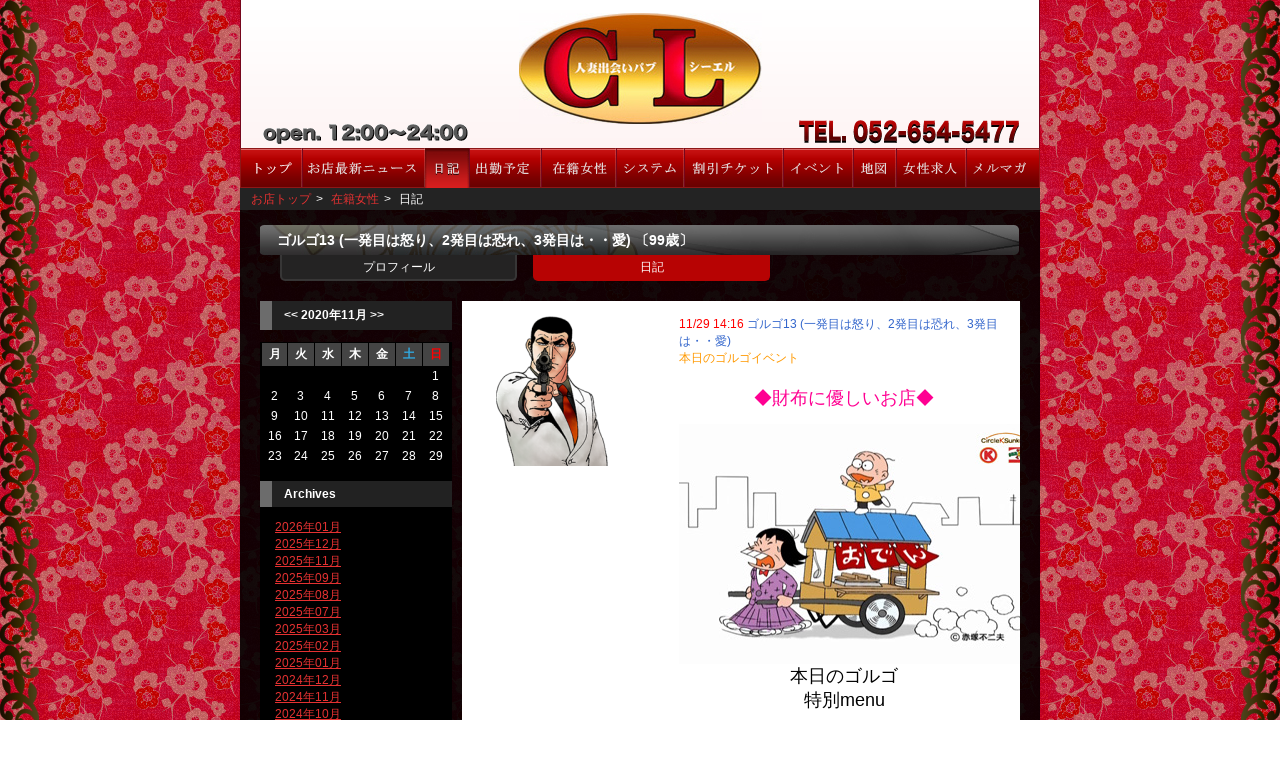

--- FILE ---
content_type: text/html; charset=UTF-8
request_url: http://cl-pub.com/girl_diaries/view/41?year=2020&month=11
body_size: 28409
content:
<!DOCTYPE html PUBLIC "-//W3C//DTD XHTML 1.0 Transitional//EN" "http://www.w3.org/TR/xhtml1/DTD/xhtml1-transitional.dtd"><html xmlns="http://www.w3.org/1999/xhtml">
<head>
	<meta http-equiv="Content-Type" content="text/html; charset=utf-8" />	<title>
		日記 | 財布に優しいお店【 シーエル】 	</title>
	<link href="/favicon.ico" type="image/x-icon" rel="icon" /><link href="/favicon.ico" type="image/x-icon" rel="shortcut icon" /><link href="http://cl-pub.com/xml/news.rss" type="application/rss+xml" rel="alternate" title="rss" /><meta name="keywords" content="財布に優しいお店【 シーエル】 , 名古屋" /><meta name="description" content="大人同士の出会いの場!!落ち着いた色気いっぱいの人妻達と気軽にイチャイチャならCL(シーエル)へ。" /><link rel="stylesheet" type="text/css" href="/css/common.css?1382424318" /><link rel="stylesheet" type="text/css" href="/css/diary.css?1366084265" /></head>

<body>
<div class="leftbg">
	<div class="rihgtbg">
		
		<!--#mainLayout-->
		<div id="mainLayout">
			
			<!--header-->
			<div id="header">
				<h1>
					<a href="/top"><img src="/img/logo.jpg" alt="財布に優しいお店【 シーエル】 " /></a>
				</h1>
				<div>
					<p class="time"><img src="/img/header_time.gif" alt="open.12:00～23:00" /></p>
					<p class="tel"><img src="/img/header_tel.gif" alt="tel. 052-654-5477" /></p>
				</div>
				<br class="clear" />
			</div>
			
			<!--nav-->
			<ul id="nav" class="clearbox">
				<li class="nav-top">
					<a href="/top" class="">
						<span>トップ</span>
					</a>
				</li>
				<li class="nav-news">
					<a href="/news" class="">
						<span>お店最新ニュース</span>
					</a>
				</li>
				<li class="nav-diary">
					<a href="/girl_diaries" class="on">
						<span>日記</span>
					</a>
				</li>
				<li class="nav-schedule">
					<a href="/schedules" class="">
						<span>出勤予定</span>
					</a>
				</li>
				<li class="nav-girlslist">
					<a href="/girls" class="">
						<span>在籍女性</span>
					</a>
				</li>
				<li class="nav-system">
					<a href="/pages/system" class="">
						<span>システム</span>
					</a>
				</li>
				<li class="nav-discount">
					<a href="/tickets" class="">
						<span>割引チケット</span>
					</a>
				</li>
				<li class="nav-event">
					<a href="/events" class="">
						<span>イベント</span>
					</a>
				</li>
				<li class="nav-map">
					<a href="/pages/map" class="">
						<span>地図</span>
					</a>
				</li>
				<li class="nav-recruit">
					<a href="/pages/recruit" class="">
						<span>女性求人</span>
					</a>
				</li>
				<li class="nav-mailmagazine">
					<a href="/temporary_users" class="">
						<span>メルマガ</span>
					</a>
				</li>
			</ul>
			
			
						
			
			


<!--crumbslist-->
<div id="crumbslist" class="linkred clearbox">
	<ol>
		<li><a href="/top">お店トップ</a><span>&gt;</span></li>
		<li><a href="/girls">在籍女性</a><span>&gt;</span></li>
		<li>日記</li>
	</ol>
</div>

<div id="maincontent">
	
	<h2 class="diary_dtl last clearbox">
		<span class="left">
			ゴルゴ13  (一発目は怒り、2発目は恐れ、3発目は・・愛) 〔99歳〕
					</span>
	</h2>
	<ul class="profile_tab clearbox">
		<li><a href="/girls/view/41">プロフィール</a></li>
		<li class="on"><a href="#">日記</a></li>
	</ul>
	
	<div class="clearbox">
	
	<!--diary_left-->
	<div id="diary_left">
		<h3 class="link">
			<a href="/girl_diaries/view/41?year=2020&amp;month=10">&lt;&lt;</a>			2020年11月			<a href="/girl_diaries/view/41?year=2020&amp;month=12">&gt;&gt;</a>		</h3>
		<div class="contentbox">
			<table class="linkred">
				<tr>
					<th>月</th>
					<th>火</th>
					<th>水</th>
					<th>木</th>
					<th>金</th>
					<th class="sat">土</th>
					<th class="sun">日</th>
				</tr>
								<tr>
										<td>&nbsp;</td>
										<td>&nbsp;</td>
										<td>&nbsp;</td>
										<td>&nbsp;</td>
										<td>&nbsp;</td>
										<td>&nbsp;</td>
										<td>1</td>
									</tr>
								<tr>
										<td>2</td>
										<td>3</td>
										<td>4</td>
										<td>5</td>
										<td>6</td>
										<td>7</td>
										<td>8</td>
									</tr>
								<tr>
										<td>9</td>
										<td>10</td>
										<td>11</td>
										<td>12</td>
										<td>13</td>
										<td>14</td>
										<td>15</td>
									</tr>
								<tr>
										<td>16</td>
										<td>17</td>
										<td>18</td>
										<td>19</td>
										<td>20</td>
										<td>21</td>
										<td>22</td>
									</tr>
								<tr>
										<td>23</td>
										<td>24</td>
										<td>25</td>
										<td>26</td>
										<td>27</td>
										<td>28</td>
										<td>29</td>
									</tr>
							</table>
			
			<h3>Archives</h3>
			<div class="archives linkred">
							<p><a href="/girl_diaries/view/41?year=2026&amp;month=01">2026年01月</a></p>
							<p><a href="/girl_diaries/view/41?year=2025&amp;month=12">2025年12月</a></p>
							<p><a href="/girl_diaries/view/41?year=2025&amp;month=11">2025年11月</a></p>
							<p><a href="/girl_diaries/view/41?year=2025&amp;month=09">2025年09月</a></p>
							<p><a href="/girl_diaries/view/41?year=2025&amp;month=08">2025年08月</a></p>
							<p><a href="/girl_diaries/view/41?year=2025&amp;month=07">2025年07月</a></p>
							<p><a href="/girl_diaries/view/41?year=2025&amp;month=03">2025年03月</a></p>
							<p><a href="/girl_diaries/view/41?year=2025&amp;month=02">2025年02月</a></p>
							<p><a href="/girl_diaries/view/41?year=2025&amp;month=01">2025年01月</a></p>
							<p><a href="/girl_diaries/view/41?year=2024&amp;month=12">2024年12月</a></p>
							<p><a href="/girl_diaries/view/41?year=2024&amp;month=11">2024年11月</a></p>
							<p><a href="/girl_diaries/view/41?year=2024&amp;month=10">2024年10月</a></p>
							<p><a href="/girl_diaries/view/41?year=2024&amp;month=09">2024年09月</a></p>
							<p><a href="/girl_diaries/view/41?year=2024&amp;month=08">2024年08月</a></p>
							<p><a href="/girl_diaries/view/41?year=2024&amp;month=06">2024年06月</a></p>
							<p><a href="/girl_diaries/view/41?year=2024&amp;month=03">2024年03月</a></p>
							<p><a href="/girl_diaries/view/41?year=2024&amp;month=02">2024年02月</a></p>
							<p><a href="/girl_diaries/view/41?year=2024&amp;month=01">2024年01月</a></p>
							<p><a href="/girl_diaries/view/41?year=2023&amp;month=12">2023年12月</a></p>
							<p><a href="/girl_diaries/view/41?year=2023&amp;month=11">2023年11月</a></p>
							<p><a href="/girl_diaries/view/41?year=2023&amp;month=10">2023年10月</a></p>
							<p><a href="/girl_diaries/view/41?year=2023&amp;month=08">2023年08月</a></p>
							<p><a href="/girl_diaries/view/41?year=2023&amp;month=07">2023年07月</a></p>
							<p><a href="/girl_diaries/view/41?year=2023&amp;month=06">2023年06月</a></p>
							<p><a href="/girl_diaries/view/41?year=2023&amp;month=05">2023年05月</a></p>
							<p><a href="/girl_diaries/view/41?year=2023&amp;month=04">2023年04月</a></p>
							<p><a href="/girl_diaries/view/41?year=2023&amp;month=03">2023年03月</a></p>
							<p><a href="/girl_diaries/view/41?year=2023&amp;month=01">2023年01月</a></p>
							<p><a href="/girl_diaries/view/41?year=2022&amp;month=12">2022年12月</a></p>
							<p><a href="/girl_diaries/view/41?year=2022&amp;month=11">2022年11月</a></p>
							<p><a href="/girl_diaries/view/41?year=2022&amp;month=10">2022年10月</a></p>
							<p><a href="/girl_diaries/view/41?year=2022&amp;month=08">2022年08月</a></p>
							<p><a href="/girl_diaries/view/41?year=2022&amp;month=07">2022年07月</a></p>
							<p><a href="/girl_diaries/view/41?year=2022&amp;month=06">2022年06月</a></p>
							<p><a href="/girl_diaries/view/41?year=2022&amp;month=05">2022年05月</a></p>
							<p><a href="/girl_diaries/view/41?year=2022&amp;month=04">2022年04月</a></p>
							<p><a href="/girl_diaries/view/41?year=2022&amp;month=03">2022年03月</a></p>
							<p><a href="/girl_diaries/view/41?year=2022&amp;month=02">2022年02月</a></p>
							<p><a href="/girl_diaries/view/41?year=2022&amp;month=01">2022年01月</a></p>
							<p><a href="/girl_diaries/view/41?year=2021&amp;month=12">2021年12月</a></p>
							<p><a href="/girl_diaries/view/41?year=2021&amp;month=11">2021年11月</a></p>
							<p><a href="/girl_diaries/view/41?year=2021&amp;month=10">2021年10月</a></p>
							<p><a href="/girl_diaries/view/41?year=2021&amp;month=09">2021年09月</a></p>
							<p><a href="/girl_diaries/view/41?year=2021&amp;month=08">2021年08月</a></p>
							<p><a href="/girl_diaries/view/41?year=2021&amp;month=07">2021年07月</a></p>
							<p><a href="/girl_diaries/view/41?year=2021&amp;month=06">2021年06月</a></p>
							<p><a href="/girl_diaries/view/41?year=2021&amp;month=05">2021年05月</a></p>
							<p><a href="/girl_diaries/view/41?year=2021&amp;month=04">2021年04月</a></p>
							<p><a href="/girl_diaries/view/41?year=2021&amp;month=03">2021年03月</a></p>
							<p><a href="/girl_diaries/view/41?year=2021&amp;month=02">2021年02月</a></p>
							<p><a href="/girl_diaries/view/41?year=2021&amp;month=01">2021年01月</a></p>
							<p><a href="/girl_diaries/view/41?year=2020&amp;month=12">2020年12月</a></p>
							<p><a href="/girl_diaries/view/41?year=2020&amp;month=11">2020年11月</a></p>
							<p><a href="/girl_diaries/view/41?year=2020&amp;month=10">2020年10月</a></p>
							<p><a href="/girl_diaries/view/41?year=2020&amp;month=09">2020年09月</a></p>
							<p><a href="/girl_diaries/view/41?year=2020&amp;month=08">2020年08月</a></p>
							<p><a href="/girl_diaries/view/41?year=2020&amp;month=07">2020年07月</a></p>
							<p><a href="/girl_diaries/view/41?year=2020&amp;month=06">2020年06月</a></p>
							<p><a href="/girl_diaries/view/41?year=2020&amp;month=05">2020年05月</a></p>
							<p><a href="/girl_diaries/view/41?year=2020&amp;month=04">2020年04月</a></p>
							<p><a href="/girl_diaries/view/41?year=2020&amp;month=03">2020年03月</a></p>
							<p><a href="/girl_diaries/view/41?year=2020&amp;month=02">2020年02月</a></p>
							<p><a href="/girl_diaries/view/41?year=2020&amp;month=01">2020年01月</a></p>
							<p><a href="/girl_diaries/view/41?year=2019&amp;month=12">2019年12月</a></p>
							<p><a href="/girl_diaries/view/41?year=2019&amp;month=11">2019年11月</a></p>
							<p><a href="/girl_diaries/view/41?year=2019&amp;month=10">2019年10月</a></p>
							<p><a href="/girl_diaries/view/41?year=2019&amp;month=09">2019年09月</a></p>
							<p><a href="/girl_diaries/view/41?year=2019&amp;month=08">2019年08月</a></p>
							<p><a href="/girl_diaries/view/41?year=2019&amp;month=07">2019年07月</a></p>
							<p><a href="/girl_diaries/view/41?year=2019&amp;month=06">2019年06月</a></p>
							<p><a href="/girl_diaries/view/41?year=2019&amp;month=05">2019年05月</a></p>
							<p><a href="/girl_diaries/view/41?year=2019&amp;month=04">2019年04月</a></p>
							<p><a href="/girl_diaries/view/41?year=2019&amp;month=03">2019年03月</a></p>
							<p><a href="/girl_diaries/view/41?year=2019&amp;month=02">2019年02月</a></p>
							<p><a href="/girl_diaries/view/41?year=2019&amp;month=01">2019年01月</a></p>
							<p><a href="/girl_diaries/view/41?year=2018&amp;month=12">2018年12月</a></p>
							<p><a href="/girl_diaries/view/41?year=2018&amp;month=11">2018年11月</a></p>
							<p><a href="/girl_diaries/view/41?year=2018&amp;month=10">2018年10月</a></p>
							<p><a href="/girl_diaries/view/41?year=2018&amp;month=09">2018年09月</a></p>
							<p><a href="/girl_diaries/view/41?year=2018&amp;month=08">2018年08月</a></p>
							<p><a href="/girl_diaries/view/41?year=2018&amp;month=07">2018年07月</a></p>
							<p><a href="/girl_diaries/view/41?year=2018&amp;month=06">2018年06月</a></p>
							<p><a href="/girl_diaries/view/41?year=2018&amp;month=05">2018年05月</a></p>
							<p><a href="/girl_diaries/view/41?year=2018&amp;month=04">2018年04月</a></p>
							<p><a href="/girl_diaries/view/41?year=2018&amp;month=03">2018年03月</a></p>
							<p><a href="/girl_diaries/view/41?year=2018&amp;month=02">2018年02月</a></p>
							<p><a href="/girl_diaries/view/41?year=2018&amp;month=01">2018年01月</a></p>
							<p><a href="/girl_diaries/view/41?year=2017&amp;month=12">2017年12月</a></p>
							<p><a href="/girl_diaries/view/41?year=2017&amp;month=11">2017年11月</a></p>
							<p><a href="/girl_diaries/view/41?year=2017&amp;month=10">2017年10月</a></p>
							<p><a href="/girl_diaries/view/41?year=2017&amp;month=09">2017年09月</a></p>
							<p><a href="/girl_diaries/view/41?year=2017&amp;month=08">2017年08月</a></p>
							<p><a href="/girl_diaries/view/41?year=2017&amp;month=07">2017年07月</a></p>
							<p><a href="/girl_diaries/view/41?year=2017&amp;month=06">2017年06月</a></p>
							<p><a href="/girl_diaries/view/41?year=2017&amp;month=05">2017年05月</a></p>
							<p><a href="/girl_diaries/view/41?year=2017&amp;month=04">2017年04月</a></p>
							<p><a href="/girl_diaries/view/41?year=2017&amp;month=03">2017年03月</a></p>
							<p><a href="/girl_diaries/view/41?year=2017&amp;month=02">2017年02月</a></p>
							<p><a href="/girl_diaries/view/41?year=2017&amp;month=01">2017年01月</a></p>
							<p><a href="/girl_diaries/view/41?year=2016&amp;month=12">2016年12月</a></p>
							<p><a href="/girl_diaries/view/41?year=2016&amp;month=11">2016年11月</a></p>
							<p><a href="/girl_diaries/view/41?year=2016&amp;month=10">2016年10月</a></p>
							<p><a href="/girl_diaries/view/41?year=2016&amp;month=09">2016年09月</a></p>
							<p><a href="/girl_diaries/view/41?year=2016&amp;month=08">2016年08月</a></p>
							<p><a href="/girl_diaries/view/41?year=2016&amp;month=07">2016年07月</a></p>
							<p><a href="/girl_diaries/view/41?year=2016&amp;month=06">2016年06月</a></p>
							<p><a href="/girl_diaries/view/41?year=2016&amp;month=05">2016年05月</a></p>
							<p><a href="/girl_diaries/view/41?year=2016&amp;month=04">2016年04月</a></p>
							<p><a href="/girl_diaries/view/41?year=2016&amp;month=03">2016年03月</a></p>
							<p><a href="/girl_diaries/view/41?year=2016&amp;month=02">2016年02月</a></p>
							<p><a href="/girl_diaries/view/41?year=2016&amp;month=01">2016年01月</a></p>
							<p><a href="/girl_diaries/view/41?year=2015&amp;month=12">2015年12月</a></p>
							<p><a href="/girl_diaries/view/41?year=2015&amp;month=11">2015年11月</a></p>
							<p><a href="/girl_diaries/view/41?year=2015&amp;month=10">2015年10月</a></p>
							<p><a href="/girl_diaries/view/41?year=2015&amp;month=09">2015年09月</a></p>
							<p><a href="/girl_diaries/view/41?year=2015&amp;month=08">2015年08月</a></p>
							<p><a href="/girl_diaries/view/41?year=2015&amp;month=07">2015年07月</a></p>
							<p><a href="/girl_diaries/view/41?year=2015&amp;month=06">2015年06月</a></p>
							<p><a href="/girl_diaries/view/41?year=2015&amp;month=05">2015年05月</a></p>
							<p><a href="/girl_diaries/view/41?year=2015&amp;month=04">2015年04月</a></p>
							<p><a href="/girl_diaries/view/41?year=2015&amp;month=03">2015年03月</a></p>
							<p><a href="/girl_diaries/view/41?year=2015&amp;month=02">2015年02月</a></p>
							<p><a href="/girl_diaries/view/41?year=2015&amp;month=01">2015年01月</a></p>
							<p><a href="/girl_diaries/view/41?year=2014&amp;month=12">2014年12月</a></p>
							<p><a href="/girl_diaries/view/41?year=2014&amp;month=11">2014年11月</a></p>
							<p><a href="/girl_diaries/view/41?year=2014&amp;month=10">2014年10月</a></p>
							<p><a href="/girl_diaries/view/41?year=2014&amp;month=09">2014年09月</a></p>
							<p><a href="/girl_diaries/view/41?year=2014&amp;month=08">2014年08月</a></p>
							<p><a href="/girl_diaries/view/41?year=2014&amp;month=07">2014年07月</a></p>
							<p><a href="/girl_diaries/view/41?year=2014&amp;month=06">2014年06月</a></p>
							<p><a href="/girl_diaries/view/41?year=2014&amp;month=05">2014年05月</a></p>
							<p><a href="/girl_diaries/view/41?year=2014&amp;month=04">2014年04月</a></p>
							<p><a href="/girl_diaries/view/41?year=2014&amp;month=03">2014年03月</a></p>
							<p><a href="/girl_diaries/view/41?year=2014&amp;month=02">2014年02月</a></p>
						</div>
		</div>
	</div>
	
		<!--diary_main-->
	<div id="diary_mainbox">
				<div class="content clearbox">
			<div class="photo">
							<img src="http://cl-pub.com/images/w150_h200/8/f/8f9f9f2717ecf8803d3b379dd70dc0fc.png" alt="" />						</div>
			<div class="textbox">
				<p class="day">11/29 14:16 <a href="/girls/view/41">ゴルゴ13  (一発目は怒り、2発目は恐れ、3発目は・・愛)</a></p>
				<p class="title">本日のゴルゴイベント</p>
				<p>
					<div style="background:#FFFFFF;color:#000000;"><DIV>&nbsp;</DIV><DIV align="center"><FONT size="4" color="#ff0092">◆財布に優しいお店◆</FONT></DIV><DIV align="center">&nbsp;</DIV><DIV align="center"><img src="/files/mail_image/girl_diaries_1606626968_1_1630.jpg" /></DIV><DIV align="center"><FONT size="4">本日のゴルゴ</FONT></DIV><DIV align="center"><FONT size="4">特別menu</FONT></DIV><DIV align="center">&nbsp;</DIV><DIV align="center">40分6,000円</DIV><DIV align="center"><FONT size="4">↓↓↓</FONT></DIV><DIV align="center"><FONT size="4" color="#0000ff">&nbsp;　4</FONT><FONT size="4" color="#ff0000">,0</FONT><FONT size="4" color="#009900">0</FONT><FONT size="4" color="#660099">0</FONT><FONT size="4" color="#ff0000">円</FONT>ポッキリ</DIV><DIV align="center">&nbsp;</DIV><DIV align="center">【参加条件】</DIV><DIV align="center">ご来店の際に&nbsp;</DIV><DIV align="center">&nbsp;</DIV><DIV align="center">おでん</div>										<img src="http://cl-pub.com/images/w300_h400/2/7/27ab13e0954af0d1de55de209a0bfeac.png" alt="" /><br /><br />
																			</p>
			</div>
		</div>
				<div class="content clearbox">
			<div class="photo">
							<img src="http://cl-pub.com/images/w150_h200/8/f/8f9f9f2717ecf8803d3b379dd70dc0fc.png" alt="" />						</div>
			<div class="textbox">
				<p class="day">11/29 13:56 <a href="/girls/view/41">ゴルゴ13  (一発目は怒り、2発目は恐れ、3発目は・・愛)</a></p>
				<p class="title">本日のゴルゴイベント</p>
				<p>
					<div style="background:#FFFFFF;color:#000000;"><DIV>&nbsp;</DIV><DIV align="center"><FONT size="4" color="#ff0092">◆財布に優しいお店◆</FONT></DIV><DIV align="center">&nbsp;</DIV><DIV align="center"><img src="/files/mail_image/girl_diaries_1606625773_1_7007.jpg" /></DIV><DIV align="center"><FONT size="4">本日のゴルゴ</FONT></DIV><DIV align="center"><FONT size="4">特別menu</FONT></DIV><DIV align="center">&nbsp;</DIV><DIV align="center">40分6,000円</DIV><DIV align="center"><FONT size="4">↓↓↓</FONT></DIV><DIV align="center"><FONT size="4" color="#0000ff">&nbsp;　4</FONT><FONT size="4" color="#ff0000">,0</FONT><FONT size="4" color="#009900">0</FONT><FONT size="4" color="#660099">0</FONT><FONT size="4" color="#ff0000">円</FONT>ポッキリ</DIV><DIV align="center">&nbsp;</DIV><DIV align="center">【参加条件】</DIV><DIV align="center">ご来店の際に&nbsp;</DIV><DIV align="center"><img src="/files/mail_image/girl_diaries_1606625773_2_768.jpg" /></DIV><DIV align="center">おでん</div>										<img src="http://cl-pub.com/images/w300_h400/2/7/27ab13e0954af0d1de55de209a0bfeac.png" alt="" /><br /><br />
																			</p>
			</div>
		</div>
				<div class="content clearbox">
			<div class="photo">
							<img src="http://cl-pub.com/images/w150_h200/8/f/8f9f9f2717ecf8803d3b379dd70dc0fc.png" alt="" />						</div>
			<div class="textbox">
				<p class="day">11/29 13:55 <a href="/girls/view/41">ゴルゴ13  (一発目は怒り、2発目は恐れ、3発目は・・愛)</a></p>
				<p class="title">本日のゴルゴイベント</p>
				<p>
					<div style="background:#FFFFFF;color:#000000;"><DIV>&nbsp;</DIV><DIV align="center"><FONT size="4" color="#ff0092">◆財布に優しいお店◆</FONT></DIV><DIV align="center">&nbsp;</DIV><DIV align="center"><img src="/files/mail_image/girl_diaries_1606625737_1_2239.jpg" /></DIV><DIV align="center"><FONT size="4">本日のゴルゴ</FONT></DIV><DIV align="center"><FONT size="4">特別menu</FONT></DIV><DIV align="center">&nbsp;</DIV><DIV align="center">40分6,000円</DIV><DIV align="center"><FONT size="4">↓↓↓</FONT></DIV><DIV align="center"><FONT size="4" color="#0000ff">&nbsp;　4</FONT><FONT size="4" color="#ff0000">,0</FONT><FONT size="4" color="#009900">0</FONT><FONT size="4" color="#660099">0</FONT><FONT size="4" color="#ff0000">円</FONT>ポッキリ</DIV><DIV align="center">&nbsp;</DIV><DIV align="center">【参加条件】</DIV><DIV align="center">ご来店の際に&nbsp;</DIV><DIV align="center"><img src="/files/mail_image/girl_diaries_1606625737_2_3451.jpg" /></DIV><DIV align="center">おでん</div>										<img src="http://cl-pub.com/images/w300_h400/2/7/27ab13e0954af0d1de55de209a0bfeac.png" alt="" /><br /><br />
																			</p>
			</div>
		</div>
				<div class="content clearbox">
			<div class="photo">
							<img src="http://cl-pub.com/images/w150_h200/8/f/8f9f9f2717ecf8803d3b379dd70dc0fc.png" alt="" />						</div>
			<div class="textbox">
				<p class="day">11/27 18:12 <a href="/girls/view/41">ゴルゴ13  (一発目は怒り、2発目は恐れ、3発目は・・愛)</a></p>
				<p class="title">金曜日(名古屋店CL)のイベント</p>
				<p>
					<div style="background:#FFFFFF;color:#000000;"><DIV>&nbsp;</DIV><DIV align="center"><img src="/files/mail_image/girl_diaries_1606468356_1_9853.jpg" /></DIV><DIV align="center">⇩⇩⇩</DIV><DIV align="center"><A href="https://youtu.be/zm-i67gopx8">https://youtu.be/zm-i67gopx8</A></DIV><DIV align="center">&nbsp;</DIV><DIV align="center"><FONT color="#660099">●golgo.いべんと●</FONT></DIV><DIV align="center">&nbsp;</DIV><DIV align="center">通常料金40分&nbsp;6,000円</DIV><DIV align="center">&nbsp;</DIV><DIV align="center"><FONT size="4" color="#ff0000">本</FONT><FONT size="4" color="#0000ff">日</FONT></DIV><DIV align="center">&nbsp;</DIV><DIV align="center"><BLINK>40分</BLINK><FONT size="4" color="#ff0000"><BLINK>4,</BLINK></FONT><FONT size="4" color="#ff00ff"><BLINK>5</BLINK></FONT><FONT size="4" color="#478d00"><BLINK>0</BLINK></FONT><FONT size="4" color="#0000ff"><BLINK>0</BLINK></FONT><FONT color="#000000"><BLINK>円ポッキリ</BLINK></FONT></DIV><DIV align="center"><FONT color="#866a00"><BLINK>(CL名古屋店★)</BLINK></FONT></DIV><DIV align="center">&nbsp;</DIV><DIV align="center">&nbsp;</DIV><DIV align="center">【参加条件】</DIV><DIV align="center">ご来店の際に</DIV><DIV align="center"><img src="/files/mail_image/girl_diaries_1606468356_2_7991.jpg" /></DIV><DIV align="center">&nbsp;</DIV><DIV align="center">サントリー</DIV><DIV align="center">プレミアムモルツ</DIV><DIV align="center">上記の品一点</DIV><DIV align="center">ご持参下さい。</DIV><DIV align="center">&nbsp;</DIV><DIV align="center">&nbsp;</DIV><DIV align="center"><img src="/files/mail_image/girl_diaries_1606468356_3_5543.gif" /></DIV><DIV align="center">&nbsp;</DIV><DIV align="center"><FONT color="#000000">人妻出逢いパブ</FONT></DIV><DIV align="center"><FONT color="#0000ff">シーエル</FONT></DIV><DIV align="center"><FONT color="#000000">電話&nbsp;</FONT><A href="tel:0526545477"><FONT color="#000000">052-654-5477</FONT></A></DIV><DIV align="right"><A href="http://g13.hudson.co.jp/"><FONT size="2" color="#ffffff">http://g13.hudson.co.jp/</FONT></A></DIV></div>										<img src="http://cl-pub.com/images/w300_h400/a/d/adef33eaff8a7ed3e2c936e639b86fcb.png" alt="" /><br /><br />
																			</p>
			</div>
		</div>
				<div class="content clearbox">
			<div class="photo">
							<img src="http://cl-pub.com/images/w150_h200/8/f/8f9f9f2717ecf8803d3b379dd70dc0fc.png" alt="" />						</div>
			<div class="textbox">
				<p class="day">11/23 21:24 <a href="/girls/view/41">ゴルゴ13  (一発目は怒り、2発目は恐れ、3発目は・・愛)</a></p>
				<p class="title">月曜日・火曜日のCLイベント</p>
				<p>
					<div style="background:#FFFFFF;color:#000000;"><HR><DIV>&nbsp;</DIV><DIV align="center"><img src="/files/mail_image/girl_diaries_1606134241_1_4312.png" /></DIV><DIV align="center">&nbsp;</DIV><DIV align="center"><FONT size="4" color="#ff0000">◆本日のゴルゴevent◆</FONT></DIV><DIV align="center">&nbsp;</DIV><DIV align="center"><FONT size="4" color="#866a00">(シーエル店限定)</FONT></DIV><DIV align="center">&nbsp;</DIV><DIV align="center"><FONT color="#660099">●golgo.いべんと●</FONT></DIV><DIV align="center">&nbsp;</DIV><DIV align="center"><FONT size="4" color="#ff0000">本</FONT><FONT size="4" color="#0000ff">日</FONT></DIV><DIV align="center">&nbsp;</DIV><DIV align="center"><FONT size="4"><BLINK>40分総額</BLINK></FONT></DIV><DIV align="center">&nbsp;</DIV><DIV align="center"><FONT size="4" color="#ff0000"><BLINK>4,</BLINK></FONT><FONT size="4" color="#009900"><BLINK>5</BLINK></FONT><FONT size="4" color="#ff00ff"><BLINK>0</BLINK></FONT><FONT size="4" color="#0000ff"><BLINK>0</BLINK></FONT><FONT color="#000000"><BLINK>円ポッキリ</BLINK></FONT></DIV><DIV align="center">&nbsp;</DIV><DIV align="center">&nbsp;</DIV><DIV align="center">【参加条件】</DIV><DIV align="center">ご来店の際に</DIV><DIV align="center"><img src="/files/mail_image/girl_diaries_1606134241_2_3862.png" /></DIV><DIV align="center"><img src="/files/mail_image/girl_diaries_1606134241_3_9023.jpg" /></DIV><DIV align="center"><img src="/files/mail_image/girl_diaries_1606134241_4_859.jpg" /></DIV><DIV align="center">&nbsp;</DIV><DIV align="center">※上記指定の一品を</DIV><DIV align="center">ご持参下さい。</DIV><DIV align="center">&nbsp;</DIV><DIV align="center">人妻出逢いパブ</DIV><DIV align="center"><FONT color="#866a00">シーエル</FONT></DIV><DIV align="center"><FONT color="#000000">電話&nbsp;</FONT><A href="tel:0526545477"><FONT color="#000000">052-654-5477</FONT></A></DIV><DIV>&nbsp;</DIV><DIV align="center"><img src="/files/mail_image/girl_diaries_1606134241_5_4829.gif" /></DIV><DIV align="right"><A href="http://g13.hudson.co.jp/"><FONT size="2" color="#ffffff">http://g13.hudson.co.jp/</FONT></A></DIV></div>										<img src="http://cl-pub.com/images/w300_h400/4/1/41a171590f70f5a66c7dbd383d475cfd.png" alt="" /><br /><br />
																			</p>
			</div>
		</div>
				
				<ul class="linklist linkred">
			<li class="noline">&lt;&lt;前へ</li>			<li class="current">1</li> <li><a href="/girl_diaries/view/41/page:2?year=2020&amp;month=11">2</a></li> <li><a href="/girl_diaries/view/41/page:3?year=2020&amp;month=11">3</a></li> <li><a href="/girl_diaries/view/41/page:4?year=2020&amp;month=11">4</a></li> <li><a href="/girl_diaries/view/41/page:5?year=2020&amp;month=11">5</a></li> <li><a href="/girl_diaries/view/41/page:6?year=2020&amp;month=11">6</a></li>			<li class="next"><a href="/girl_diaries/view/41/page:2?year=2020&amp;month=11" rel="next">次へ&gt;&gt;</a></li>		</ul>
			</div>
		
</div></div>			
		</div><!--end of "#mainLayout"-->
	
	</div><!--end of "rightbg"-->
</div><!--end of "leftbg"-->

<!--footer-->
<div id="footer">
	<ul>
		<li><a href="/top">トップ</a></li>
		<li><a href="/news">お店最新ニュース</a></li>
		<li><a href="/girl_diaries">日記</a></li>
		<li><a href="/schedules">出勤予定</a></li>
		<li><a href="/girls">在籍女性</a></li>
		<li><a href="/pages/system">システム</a></li>
		<li><a href="/tickets">割引チケット</a></li>
		<li><a href="/events">イベント</a></li>
		<li><a href="/pages/map">地図</a></li>
		<li><a href="/pages/recruit">女性求人</a></li>
		<li><a href="/temporary_users">メルマガ</a></li>
	</ul>
	<p>Copyright&copy;2026.財布に優しいお店【 シーエル】  All rights reserved.</p>
</div>


</body>
</html>

--- FILE ---
content_type: text/css
request_url: http://cl-pub.com/css/common.css?1382424318
body_size: 5098
content:
@charset "utf-8";
/* CSS Document */

*{
	margin:0px;
	padding:0px;
}

html,body{
	height:100%;
	margin:0px;
}

body {
	width:100%;
	height:100%;
	font-family:"メイリオ", Meiryo, Osaka, "ＭＳ Ｐゴシック", "MS PGothic", sans-serif;
	font-size:12px;
	color:#fff;
	background:url(/img/bg.jpg) repeat;
}

a{
	text-decoration:none;
	color:#fff;
}

a:hover{
	text-decoration:underline;
}


h1,h2,h3,h4,h5,h6,address{
	font-size:100%;
	font-weight:normal;
	font-style:normal;
}

img{
	margin:0px;
	padding:0px;
	border:none;
	vertical-align:middle;
}

div {
	margin: 0px;
	padding: 0px;
	vertical-align:middle;
}

.clear{clear:both;}

.last{
	margin:0 !important;
}

.clearbox{
	overflow:hidden;
	position:relative;
	zoom:1;
}

.font-white-nowrap{
	white-space: nowrap;
	overflow: hidden;
	text-overflow: ellipsis;
}


/*common*/
h2{
	background:url(/img/h2_bg01.jpg) no-repeat;
	width:743px;
	height:30px;
	line-height:30px;
	padding:0 0 0 17px;
	margin:0 0 20px;
}

#crumbslist{
	background:#232323;
	height:22px;
	line-height:22px;
	padding:0 0 0 11px;
	margin:0 0 15px; 
}

#crumbslist p{
	float:left;
	padding:0 8px 0 0;
}

#crumbslist li {
  display: inline;
  list-style:none;
}

#crumbslist li span{
	padding:0 5px;
}

.linkred a{
	color:#e43131;
}

div.errorText{
	color: #F00;
}


/*layout*/
#mainLayout{
	background:url(/img/mainbg.png) repeat;
	width:800px;
	margin:0 auto;
}

#maincontent{
	width:760px;
	padding:0 20px 50px;
}

.leftbg{
	background:url(/img/bg2_left.png) repeat-y 0 0;
}

.rihgtbg{
	background:url(/img/bg2_right.png) repeat-y 100% 0;
}

/*header*/
#header{
	background:url(/img/header_bg.gif) repeat-x;
	height:148px;
	width:758px;
	padding:0 20px;
	border-left:1px solid #76061c;
	border-right:1px solid #76061c;
}

#header h1{
	text-align:center;
	padding:13px 0 0;
}

#header .time{
	float:left;
}

#header .tel{
	float:right;
	margin:-4px 0 0;
}



/*nav*/
ul#nav{
	list-style:none;
}

ul#nav li {
	float:left;
}

ul#nav li a{
	display:block;
	height:40px;
	background:url(/img/bg-nav.png) no-repeat;
	text-decoration:none;
}

ul#nav li a span{
	visibility:hidden;
}

ul#nav li.nav-top a          {width: 62px; background-position:left   top;}
ul#nav li.nav-news a         {width:123px; background-position:-62px  top;}
ul#nav li.nav-diary a        {width: 44px; background-position:-185px top;}
ul#nav li.nav-schedule a     {width: 72px; background-position:-229px top;}
ul#nav li.nav-girlslist a    {width: 75px; background-position:-301px top;}
ul#nav li.nav-system a       {width: 68px; background-position:-376px top;}
ul#nav li.nav-discount a     {width: 99px; background-position:-444px top;}
ul#nav li.nav-event a        {width: 70px; background-position:-543px top;}
ul#nav li.nav-map a          {width: 43px; background-position:-613px top;}
ul#nav li.nav-recruit a      {width: 70px; background-position:-656px top;}
ul#nav li.nav-mailmagazine a {width: 74px; background-position:-726px top;}

ul#nav li.nav-top a:hover,
ul#nav li.nav-top a.on          {background-position:left   -40px;}
ul#nav li.nav-news a:hover,
ul#nav li.nav-news a.on         {background-position:-62px  -40px;}
ul#nav li.nav-diary a:hover,
ul#nav li.nav-diary a.on        {background-position:-185px -40px;}
ul#nav li.nav-schedule a:hover,
ul#nav li.nav-schedule a.on     {background-position:-229px -40px;}
ul#nav li.nav-girlslist a:hover,
ul#nav li.nav-girlslist a.on    {background-position:-301px -40px;}
ul#nav li.nav-system a:hover,
ul#nav li.nav-system a.on       {background-position:-376px -40px;}
ul#nav li.nav-discount a:hover,
ul#nav li.nav-discount a.on     {background-position:-444px -40px;}
ul#nav li.nav-event a:hover,
ul#nav li.nav-event a.on        {background-position:-543px -40px;}
ul#nav li.nav-map a:hover,
ul#nav li.nav-map a.on          {background-position:-613px -40px;}
ul#nav li.nav-recruit a:hover,
ul#nav li.nav-recruit a.on      {background-position:-656px -40px;}
ul#nav li.nav-mailmagazine a:hover,
ul#nav li.nav-mailmagazine a.on {background-position:-726px -40px;}

/*footer*/
#footer{
	background:#700000;
	border-top:1px solid #2a0303;
	padding:15px 0 10px;
	color:#a2a2a2;
	text-align:center;
}

#footer ul{
	width:800px;
	margin:0 auto 15px;
}

#footer ul li {
	display:inline;
	padding-left:10px;
	padding-right:5px;
	border-left:1px solid #000000;
}

#footer ul li a{
	text-decoration:underline;
}

#footer ul li a:hover{
	text-decoration:underline;
	color:#fdc3c3;
}


#footer ul li:first-child{
	border-left:none;
}



/**
 * エラー表示のcss
 */
#flashMessage{
    -webkit-border-top-left-radius: 5px;  
    -webkit-border-top-right-radius: 5px;  
    -webkit-border-bottom-right-radius: 5px;  
    -webkit-border-bottom-left-radius: 5px;  
    -moz-border-radius-topleft: 5px;  
    -moz-border-radius-topright: 5px;  
    -moz-border-radius-bottomright: 5px;  
    -moz-border-radius-bottomleft: 5px; 
	border: 2px solid #F00;
	background:#dbdbdb;
	text-align:center;
	padding:10px;
	font-size:16px;
	margin:10px auto 25px auto;
	color:#F00;
	font-weight:bold;
	width:700px;
}

.errorText, .error-message{
	color:#F00;
}

--- FILE ---
content_type: text/css
request_url: http://cl-pub.com/css/diary.css?1366084265
body_size: 3007
content:
/*diary_box　layout*/
#diary_left, #diary_mainbox{
	float:left;
	margin:0 0 30px;
}

#diary_left{
	width:192px;
	margin:0 10px 30px 0;
}

#diary_mainbox{
	width:558px;
}


/*diary_box left*/
#diary_left h3{
	margin:0 0 12px;
}

#diary_left h3.link a{
	color:#fff;
}

#diary_left h3.link a:hover{
	color:#fdc3c3;
}


#diary_left .contentbox{
	background:#000;
	padding:1px 0 5px;
}

#diary_left .contentbox a{
	text-decoration:underline;
}


#diary_left .contentbox a:hover{
	color:#fdc3c3;
}


#diary_left table{
	width:188px;
	margin:0 auto 15px;
	text-align:center;
	border-collapse:collapse;
}

#diary_left table th{
	width:26px;
	font-weight:norma;
	background:#444;
	border-right:1px solid #000;
}

#diary_left table th, #diary_left table td{
	padding:3px 0;
}

#diary_left table th.sat{
	color:#30abe4;
}

#diary_left table th.sun{
	color:#f00;
}

#diary_left .archives{
	padding:0 15px;
}


/*diary_mainbox*/
#diary_mainbox div.content{
	background:#fff;
	padding:15px;
	width:532px;
	margin:0 0 11px;
}

#diary_mainbox div.content .photo, #diary_mainbox div.content .textbox{
	float:left;
}

#diary_mainbox div.content .photo{
	width:160px;
	margin:0 42px 0 0;
}

#diary_mainbox div.content .textbox{
	width:330px;
	color:#000;
}


#diary_mainbox div.content .textbox .day{
	color:#f00;
}

#diary_mainbox div.content .textbox .day a{
	color:#36c;
}

#diary_mainbox div.content .textbox .title{
	color:#f90;
	margin:0 0 5px;
}

#diary_mainbox div.content .textbox a{
	color:#f09;
}

/*newslist*/
ul.linklist{
	text-align:center;
	background:#000;
	padding:2px 5px;
	margin:20px 0 0;
}

ul.linklist li {
	display:inline;
	padding-left:6px;
	padding-right:3px;
	border-left:1px solid #fff;
}

ul.linklist li.noline{
	border-left:none;
}

h3{
	border-left:12px solid #6c6c6c;
	background:#222;
	padding:6px 0 6px 12px;
	font-weight:bold;
	margin:0 0 6px;

}

/*dtl_ouly*/
h2.diary_dtl{
	background:url(../img/namebg.jpg) no-repeat !important;
	font-size:14px;
	font-weight:bold;
	padding:0 17px;
	width:726px;
}

h2.diary_dtl span.left, h2.diary_dtl span.icon{
	display:block;
}

h2.diary_dtl span.left{
	float:left;
}

h2.diary_dtl span.icon{
	float:right;
	margin:6px 0 0;
}


ul.profile_tab{
	margin:0 0 20px 20px;
}

ul.profile_tab li{
	width:233px;
	float:left;
	list-style:none;
	margin:0 20px 0 0;
}


ul.profile_tab li a{
	width:233px;
	height:24px;
	line-height:24px;
	text-align:center;
	display:block;
	background:#242323;
	border:2px solid #373636;
	border-top:none !important;
	 border-radius:0 0 5px 5px;        /* CSS3草案 */  
    -webkit-border-radius:0 0 5px 5px;    /* Safari,Google Chrome用 */  
    -moz-border-radius:0 0 5px 5px;   /* Firefox用 */ 
}

ul.profile_tab li a:hover, ul.profile_tab li.on a{
	text-decoration:none;
	border:2px solid #b70303;
	background:#b70303;
}

